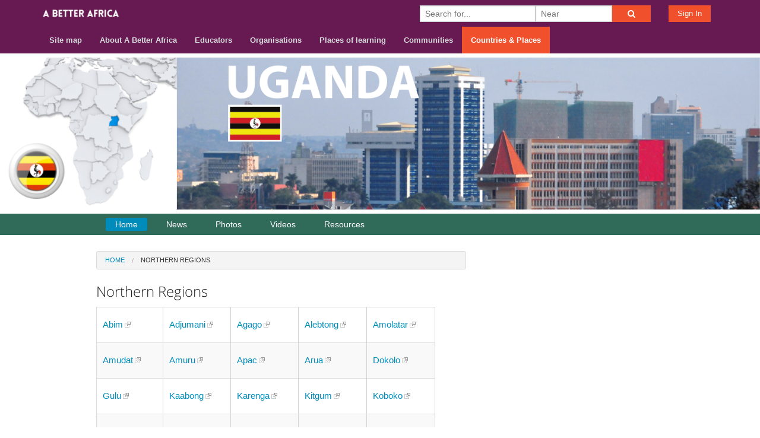

--- FILE ---
content_type: text/html;charset=UTF-8
request_url: https://a-better-africa.com/show/uganda/wiki/Northern+Regions
body_size: 32315
content:






































<!DOCTYPE html PUBLIC "-//W3C//DTD XHTML 1.0 Transitional//EN" "http://www.w3.org/TR/xhtml1/DTD/xhtml1-transitional.dtd">

<!-- Google tag (gtag.js) -->
<script async src="https://www.googletagmanager.com/gtag/js?id=G-8ENHNRWWTB"></script>
<script>
window.dataLayer = window.dataLayer || [];
function gtag(){dataLayer.push(arguments);}
gtag('js', new Date());

gtag('config', 'G-8ENHNRWWTB');
</script>


<!DOCTYPE html>
<!--[if IE 9]><html class="lt-ie10" lang="en" > <![endif]-->
<html class="no-js" lang="en" >
  <head>
    <meta charset="utf-8">
    <meta name="viewport" content="width=device-width, initial-scale=1.0">
    
    
      <meta name="description" content="Uganda"/>
    
    
    
    
    <title>Uganda  - Home - A Better Africa</title>
    
    
    
      
      
      
      
      
    
      
        
        
      
    
    
    
    
    














<!DOCTYPE html PUBLIC "-//W3C//DTD XHTML 1.0 Transitional//EN" "http://www.w3.org/TR/xhtml1/DTD/xhtml1-transitional.dtd">

<!-- Google tag (gtag.js) -->
<script async src="https://www.googletagmanager.com/gtag/js?id=G-8ENHNRWWTB"></script>
<script>
window.dataLayer = window.dataLayer || [];
function gtag(){dataLayer.push(arguments);}
gtag('js', new Date());

gtag('config', 'G-8ENHNRWWTB');
</script>

<link rel="stylesheet" type="text/css" href="/css/combined.css.h-669426810.pack" charset="utf-8"/>


  <link rel="stylesheet" href="/themes/f5app/color-schemes/Backup/css/ccp-color.css?2018-03-12" />



  <link rel="alternate" type="application/rss+xml" title="A Better Africa" href="https://a-better-africa.com/feed/rss.xml"/>


  

  

  
    <link rel="alternate" type="application/rss+xml" title="A Better Africa - Site map" href="https://a-better-africa.com/feed/site_map/rss.xml"/>
  

  

  

  
    <link rel="alternate" type="application/rss+xml" title="A Better Africa - iNews" href="https://a-better-africa.com/feed/inews/rss.xml"/>
  

  

  
    <link rel="alternate" type="application/rss+xml" title="A Better Africa - Educators" href="https://a-better-africa.com/feed/educators/rss.xml"/>
  

  

  
    <link rel="alternate" type="application/rss+xml" title="A Better Africa - Organizations" href="https://a-better-africa.com/feed/organizations/rss.xml"/>
  

  
    <link rel="alternate" type="application/rss+xml" title="A Better Africa - Schools" href="https://a-better-africa.com/feed/schools/rss.xml"/>
  

  

  
    <link rel="alternate" type="application/rss+xml" title="A Better Africa - Groups" href="https://a-better-africa.com/feed/groups/rss.xml"/>
  

  
    <link rel="alternate" type="application/rss+xml" title="A Better Africa - Places" href="https://a-better-africa.com/feed/places/rss.xml"/>
  

  

  

  



<script type="text/javascript">
  var teamelements_ctx = '';
  var connect_startDayOfWeek = 0;
  var connect_datePattern = 'y/MM/dd';
  var connect_dateFieldDelimiter = '/';
  var connect_dateDayPosition = 2;
  var connect_dateMonthPosition = 1;
  var connect_dateYearPosition = 0;
  YUI_config = {
    combine: true,
    comboBase: teamelements_ctx + "/load-yui?",
    base: teamelements_ctx + "/javascript/yui-3.17.2/build/",
    root: "3.17.2/build/"
  };
</script>

<script type="text/javascript" src="/javascript/combined.js.h-830557330.pack" charset="utf-8"></script>






  
    
    
      <style type="text/css">
        /* Set the background color for the header */
#ccp-profile-header { 
  background:#ffffff url(/show/uganda/style-image/CSTLSADCPlacesmmnmnnnn.png) no-repeat;
    background-position: center center;
    background-size: 100%;
    display: block;
    position: relative;
    height: 270px;
}

#ccp-profile-menu {
    background-color:  #306A59;
}

#ccp-profile-menu .sub-nav dd a {
  color: #ffffff;
}

.vcard {
 display: none;
}

#ccp-profile-header .portletWrapper > h3 {
/* color:#00b7ad;
text-shadow: 0 0 10px #000000;
  font-weight: bolder;*/
display:none;
}

#ccp-profile-header .portletWrapper > h5 {

display:none;
}

.profileImage{
	display:none !important;
}
      </style>
    
    
  



    <link rel="SHORTCUT ICON" href="/favicon.ico"/>
<!-- Global site tag (gtag.js) - Google Analytics -->

<!-- Google tag (gtag.js) -->
<script async src="https://www.googletagmanager.com/gtag/js?id=G-0T7C7JCE41"></script>
<script>
  window.dataLayer = window.dataLayer || [];
  function gtag(){dataLayer.push(arguments);}
  gtag('js', new Date());

  gtag('config', 'G-0T7C7JCE41');
</script> 
<script> 
	(function (w, d, s, l, i){
	w[l]=w[l] || [];
	w[l].push({'gtm.start': new Date().getTime(), event: 'gtm.js' });
	var f=d.getElementsByTagName(s)[0], j=d.createElement(s),dl=l!='dataLayer'?'&l='+l: '';
	j.async=true;
	j.src= 'https://www.googletagmanager.com/gtm.js?id='+i+dl; 
	f.parentNode.insertBefore(j, f);
	}
	)(window,document, 'script', 'dataLayer', 'GTM-NQV95S2');
</script>
  </head>
  <body id="body-places">
    

<!-- Google Tag Manager (noscript) -->
<noscript>
<iframe src='ttps://www.googletagmanager.com/ns.html?id=GTM-NQV95S2' height='0' width='0' style='display:none;visibility:hidden'></iframe>
</noscript>
<!-- End Google Tag Manager (noscript) -->
    
    <header id="site-header">
    
      
      
        <div class="contain-to-grid sticky">
          <nav class="top-bar" data-topbar role="navigation">
            <ul class="title-area">
              
                
                
                  
                  
                    
                    
                    
                  
                  
                    
                    
                      <li class="logo"><a href="/"><img alt="A Better Africa Logo" src="/image/2009030915-0-16453-300x100/logo.png" width="134" height="45" /></a>&nbsp;&nbsp;&nbsp;&nbsp;</li>
                    
                  
                
              
              <li class="toggle-topbar menu-icon"><a href="#"><span></span></a></li>
            </ul>
            <section class="top-bar-section">
              <ul class="right">
                
                  <li class="has-form">
                    <form id="ccp-search-bar" action="/search" method="get">
                      <div class="row collapse">
                        
                          
                            <div class="small-6 columns"><input type="text" name="query" placeholder="Search for..." value="" /></div>
                            <div class="small-4 columns">
                                
                                
                              <input type="text" name="location" placeholder="Near" value="" />
                                
                                
                                
                                
                                
                            </div>
                          
                          
                        
                        <div class="small-2 columns"><button type="submit" class="button expand"><i class="fa fa-search"></i></button></div>
                      </div>
                      <input type="hidden" name="auto-populate" value="true" />
                    </form>
                  </li>
                
                
                  
                    
                    
                    
                    <li class="has-form">
                      <a href="/login" class="button">Sign In</a>
                    </li>
                  
                  
                
              </ul>
              
                <ul class="left">
                  
                  
                    
                  
                    
                  
                    
                      
                      
                      
                      
                        
                        
                          <li id="ccp-tabitem-site_map"><a id="ccp-tab-site_map" href="/site_map.shtml">Site map</a></li>
                        
                      
                    
                  
                    
                  
                    
                  
                    
                      
                      
                      
                      
                        
                        
                          <li id="ccp-tabitem-inews"><a id="ccp-tab-inews" href="/inews.shtml">About A Better Africa</a></li>
                        
                      
                    
                  
                    
                  
                    
                      
                      
                      
                      
                        
                        
                          <li id="ccp-tabitem-educators"><a id="ccp-tab-educators" href="/educators.shtml">Educators</a></li>
                        
                      
                    
                  
                    
                  
                    
                      
                      
                      
                      
                        
                        
                          <li id="ccp-tabitem-organizations"><a id="ccp-tab-organizations" href="/organizations.shtml">Organisations</a></li>
                        
                      
                    
                  
                    
                      
                      
                      
                      
                        
                        
                          <li id="ccp-tabitem-schools"><a id="ccp-tab-schools" href="/schools.shtml">Places of learning</a></li>
                        
                      
                    
                  
                    
                  
                    
                      
                      
                      
                      
                        
                        
                          <li id="ccp-tabitem-groups"><a id="ccp-tab-groups" href="/groups.shtml">Communities</a></li>
                        
                      
                    
                  
                    
                      
                      
                      
                      
                        
                        
                          <li id="ccp-tabitem-places" class="active"><a id="ccp-tab-places" class="active" href="/places.shtml">Countries &amp; Places</a></li>
                        
                      
                    
                  
                    
                  
                    
                  
                    
                  
                </ul>
              
            </section>
          </nav>
        </div>
      
    
    </header>
    <section role="main">
      
      
      
        
        
          
        
      
      
      
        
          
          













<!DOCTYPE html PUBLIC "-//W3C//DTD XHTML 1.0 Transitional//EN" "http://www.w3.org/TR/xhtml1/DTD/xhtml1-transitional.dtd">

<!-- Google tag (gtag.js) -->
<script async src="https://www.googletagmanager.com/gtag/js?id=G-8ENHNRWWTB"></script>
<script>
window.dataLayer = window.dataLayer || [];
function gtag(){dataLayer.push(arguments);}
gtag('js', new Date());

gtag('config', 'G-8ENHNRWWTB');
</script>


  
  <div class="yui-content">
    <div class="projectCenterPortalContainer">
      
      
<!DOCTYPE html PUBLIC "-//W3C//DTD XHTML 1.0 Transitional//EN" "http://www.w3.org/TR/xhtml1/DTD/xhtml1-transitional.dtd">

<!-- Google tag (gtag.js) -->
<script async src="https://www.googletagmanager.com/gtag/js?id=G-8ENHNRWWTB"></script>
<script>
window.dataLayer = window.dataLayer || [];
function gtag(){dataLayer.push(arguments);}
gtag('js', new Date());

gtag('config', 'G-8ENHNRWWTB');
</script><div id="ccp-profile-content"><div id="ccp-profile-header-container"><div><div id="ccp-profile-header"><div><div class="row"><div class="medium-3 columns"><div id="ccp-dynamic-0"class="ccp-portlet portletWrapper profileImage">


















<!DOCTYPE html PUBLIC "-//W3C//DTD XHTML 1.0 Transitional//EN" "http://www.w3.org/TR/xhtml1/DTD/xhtml1-transitional.dtd">

<!-- Google tag (gtag.js) -->
<script async src="https://www.googletagmanager.com/gtag/js?id=G-8ENHNRWWTB"></script>
<script>
window.dataLayer = window.dataLayer || [];
function gtag(){dataLayer.push(arguments);}
gtag('js', new Date());

gtag('config', 'G-8ENHNRWWTB');
</script>







<!DOCTYPE html PUBLIC "-//W3C//DTD XHTML 1.0 Transitional//EN" "http://www.w3.org/TR/xhtml1/DTD/xhtml1-transitional.dtd">

<!-- Google tag (gtag.js) -->
<script async src="https://www.googletagmanager.com/gtag/js?id=G-8ENHNRWWTB"></script>
<script>
window.dataLayer = window.dataLayer || [];
function gtag(){dataLayer.push(arguments);}
gtag('js', new Date());

gtag('config', 'G-8ENHNRWWTB');
</script>
<script language="javascript" type="text/javascript" src="/javascript/tinymce/tinymce.min.js"></script>
<script language="javascript" type="text/javascript">
  function initEditor(ta) {

    tinymce.init({
      // PlugIn settings
      // Editor settings
      browser_spellcheck : true,
      width : "100%",
      strict_loading_mode : true,
      mode : "exact",
	    elements : ta,
	    relative_urls : false,
      menubar : false,
      toolbar: "formatselect | bold italic underline strikethrough",
      extended_valid_elements: "object[width|height|type|data],param[name|value],embed[src|type|width|height|flashvars|wmode]",
      plugins : "spellchecker,autolink",
      content_css : "/css/foundation-5.5.0/normalize.css,/css/foundation-5.5.0/foundation.css,/css/editor.css?v=2018-03-12,/themes/f5app/color-schemes/Backup/css/ccp-color.css?2018-03-12"
    });
  }
</script>










  
  
    
  



<div class="portlet-menu-item-selected-empty">
  
  
    <div class="text-center">
      
        
        
          <p class="no-gap"><i class="fa fa-picture-o fa-4x subheader"></i></p>
        
      
      
      
        
          
          
            
            
            <p>
              <a href="https://a-better-africa.com/login?redirectTo=%2Fshow%2Fuganda%2Fwiki%2FNorthern%2BRegions"
               title="Login to A Better Africa" accesskey="s" rel="nofollow">Sign In</a>
              
                or
                <a href="https://a-better-africa.com/register"
                   title="Register with  A Better Africa" accesskey="r"
                   rel="nofollow">Register</a>
              
            </p>
          
        
      
    </div>
  
  
  
</div>



<div class="row">
  <div class="small-12 columns text-center">
    
    
  </div>
</div>
</div></div><div class="medium-5 columns"><div id="ccp-dynamic-1"class="ccp-portlet portletWrapper">









<!DOCTYPE html PUBLIC "-//W3C//DTD XHTML 1.0 Transitional//EN" "http://www.w3.org/TR/xhtml1/DTD/xhtml1-transitional.dtd">

<!-- Google tag (gtag.js) -->
<script async src="https://www.googletagmanager.com/gtag/js?id=G-8ENHNRWWTB"></script>
<script>
window.dataLayer = window.dataLayer || [];
function gtag(){dataLayer.push(arguments);}
gtag('js', new Date());

gtag('config', 'G-8ENHNRWWTB');
</script>

<h3 class="no-gap">Uganda </h3>



</div></div><div class="medium-4 columns"><div><div class="small-12 columns"><div id="ccp-dynamic-6"class="ccp-portlet portletWrapper">







<!DOCTYPE html PUBLIC "-//W3C//DTD XHTML 1.0 Transitional//EN" "http://www.w3.org/TR/xhtml1/DTD/xhtml1-transitional.dtd">

<!-- Google tag (gtag.js) -->
<script async src="https://www.googletagmanager.com/gtag/js?id=G-8ENHNRWWTB"></script>
<script>
window.dataLayer = window.dataLayer || [];
function gtag(){dataLayer.push(arguments);}
gtag('js', new Date());

gtag('config', 'G-8ENHNRWWTB');
</script>

&nbsp;
</div></div></div></div></div></div></div><div id="ccp-profile-menu"><div><div class="row"><div class="medium-12 columns"><div id="ccp-dynamic-8"class="ccp-portlet portletWrapper">












<!DOCTYPE html PUBLIC "-//W3C//DTD XHTML 1.0 Transitional//EN" "http://www.w3.org/TR/xhtml1/DTD/xhtml1-transitional.dtd">

<!-- Google tag (gtag.js) -->
<script async src="https://www.googletagmanager.com/gtag/js?id=G-8ENHNRWWTB"></script>
<script>
window.dataLayer = window.dataLayer || [];
function gtag(){dataLayer.push(arguments);}
gtag('js', new Date());

gtag('config', 'G-8ENHNRWWTB');
</script>

  
    
    <dl class="sub-nav">
  
  
  

  
    
    
    
      
      
      
      
      
      
      
      
      
      
      
      
      
      
      
      
      
      
      
      
      
      
        
          <dd id="ccp-tabitem-wiki" class="active"><a id="ccp-tab-wiki" class="active" href="/show/uganda/wiki">Home</a></dd>
        
      
      
    
  
    
    
    
      
      
      
        
          <dd id="ccp-tabitem-home"><a id="ccp-tab-home" href="/show/uganda/blog">News</a></dd>
        
      
      
      
      
      
      
      
      
      
      
      
      
      
      
      
      
      
      
      
      
      
    
  
    
    
    
      
      
      
      
      
      
      
      
      
      
      
      
      
      
      
        
          <dd id="ccp-tabitem-photos"><a id="ccp-tab-photos" href="/show/uganda/photos">Photos</a></dd>
        
      
      
      
      
      
      
      
      
      
    
  
    
    
    
      
      
      
      
      
      
      
      
      
      
      
      
      
      
      
      
      
      
      
      
        
          <dd id="ccp-tabitem-videos"><a id="ccp-tab-videos" href="/show/uganda/videos">Videos</a></dd>
        
      
      
      
      
    
  
    
    
    
      
      
      
      
      
      
      
      
        
          <dd id="ccp-tabitem-documents"><a id="ccp-tab-documents" href="/show/uganda/documents">Resources</a></dd>
        
      
      
      
      
      
      
      
      
      
      
      
      
      
      
      
      
    
  
    
    
    
      
      
      
      
      
      
      
      
      
      
      
      
        
      
      
      
      
      
      
      
      
      
      
      
      
    
  

  
    </dl>
  
  
  

</div></div></div></div></div></div></div><div class="ccp-portal"><div class="row"><div class="medium-8 main columns"><div id="ccp-dynamic-9"class="ccp-portlet portletWrapper">























<!DOCTYPE html PUBLIC "-//W3C//DTD XHTML 1.0 Transitional//EN" "http://www.w3.org/TR/xhtml1/DTD/xhtml1-transitional.dtd">

<!-- Google tag (gtag.js) -->
<script async src="https://www.googletagmanager.com/gtag/js?id=G-8ENHNRWWTB"></script>
<script>
window.dataLayer = window.dataLayer || [];
function gtag(){dataLayer.push(arguments);}
gtag('js', new Date());

gtag('config', 'G-8ENHNRWWTB');
</script>
<div id="message" class="menu">
  <div class="alert-box">
    Thank you for your valuable feedback
  </div>
</div>
<div id="deleteMessage" class="menu">
  <div class="alert-box">
    Comment deleted
  </div>
</div>
<div class="articleContainer">
  
    <div class="articleHeader">
      <div class="header">
        
          
          
            
              
              
            
            <ul class="breadcrumbs">
              <li><a href="/show/uganda/wiki">Home</a></li>
              
              
                
                
                
              
              
                
                
                  <li class="current">Northern Regions</li>
                
              
            
            </ul>
          
        
        <h2>
        
          
            Northern Regions
          
          
        
        
        </h2>
      </div>

      

      
    </div>
  
  <div>
    
    
      <table class="wikiTable">
<tr class="row1"><td style="width: 19.8148%;" class="wikiRow2Col1"><p><span style="font-size: 11pt;font-family: Calibri, Arial;color: #0563c1;"><a class="wikiLink external" target="_blank" href="https://www.wikiwand.com/en/Abim_District">Abim</a></span></p></td><td style="width: 20%;" class="wikiRow2Col2"><p><span style="font-size: 11pt;font-family: Calibri, Arial;color: #0563c1;"><a class="wikiLink external" target="_blank" href="https://www.wikiwand.com/en/Adjumani_District">Adjumani</a></span></p></td><td style="width: 20%;" class="wikiRow2Col3"><p><span style="font-size: 11pt;font-family: Calibri, Arial;color: #0563c1;"><a class="wikiLink external" target="_blank" href="https://www.wikiwand.com/en/Agago_District">Agago</a></span></p></td><td style="width: 20%;" class="wikiRow2Col4"><p><span style="font-size: 11pt;font-family: Calibri, Arial;color: #0563c1;"><a class="wikiLink external" target="_blank" href="https://www.wikiwand.com/en/Alebtong_District">Alebtong</a></span></p></td><td style="width: 20%;" class="wikiRow2Col5"><p><span style="font-size: 11pt;font-family: Calibri, Arial;color: #0563c1;"><a class="wikiLink external" target="_blank" href="https://www.wikiwand.com/en/Amolatar_District">Amolatar</a></span></p></td></tr>
<tr class="row2"><td class="wikiRow3Col1"><p><span style="font-size: 11pt;font-family: Calibri, Arial;color: #0563c1;"><a class="wikiLink external" target="_blank" href="https://www.wikiwand.com/en/Amudat_District">Amudat</a><br /></span></p></td><td class="wikiRow3Col2"><p><span style="font-size: 11pt;font-family: Calibri, Arial;color: #0563c1;"><a class="wikiLink external" target="_blank" href="https://www.wikiwand.com/en/Amuru_District">Amuru</a><br /></span></p></td><td class="wikiRow3Col3"><p><span style="font-size: 11pt;font-family: Calibri, Arial;color: #0563c1;"><a class="wikiLink external" target="_blank" href="https://www.wikiwand.com/en/Apac_District">Apac</a></span></p></td><td class="wikiRow3Col4"><p><span style="font-size: 11pt;font-family: Calibri, Arial;color: #0563c1;"><a class="wikiLink external" target="_blank" href="https://www.wikiwand.com/en/Arua_District">Arua</a></span></p></td><td class="wikiRow3Col5"><p><span style="font-size: 11pt;font-family: Calibri, Arial;color: #0563c1;"><a class="wikiLink external" target="_blank" href="https://www.wikiwand.com/en/Dokolo_District">Dokolo</a></span></p></td></tr>
<tr class="row1"><td class="wikiRow4Col1"><p><span style="font-size: 11pt;font-family: Calibri, Arial;color: #0563c1;"><a class="wikiLink external" target="_blank" href="https://www.wikiwand.com/en/Gulu_District">Gulu</a></span></p></td><td class="wikiRow4Col2"><p><span style="font-size: 11pt;font-family: Calibri, Arial;color: #0563c1;"><a class="wikiLink external" target="_blank" href="https://www.wikiwand.com/en/Kaabong_District">Kaabong</a></span></p></td><td class="wikiRow4Col3"><p><span style="font-size: 11pt;font-family: Calibri, Arial;color: #0563c1;"><a class="wikiLink external" target="_blank" href="https://www.wikiwand.com/en/Karenga_District">Karenga</a></span></p></td><td class="wikiRow4Col4"><p><span style="font-size: 11pt;font-family: Calibri, Arial;color: #0563c1;"><a class="wikiLink external" target="_blank" href="https://www.wikiwand.com/en/Kitgum_District">Kitgum</a></span></p></td><td class="wikiRow4Col5"><p><span style="font-size: 11pt;font-family: Calibri, Arial;color: #0563c1;"><a class="wikiLink external" target="_blank" href="https://www.wikiwand.com/en/Koboko_District">Koboko</a></span></p></td></tr>
<tr class="row2"><td class="wikiRow5Col1"><p><span style="font-size: 11pt;font-family: Calibri, Arial;color: #0563c1;"><a class="wikiLink external" target="_blank" href="https://www.wikiwand.com/en/Kole_District">Kole</a></span></p></td><td class="wikiRow5Col2"><p><span style="font-size: 11pt;font-family: Calibri, Arial;color: #0563c1;"><a class="wikiLink external" target="_blank" href="https://www.wikiwand.com/en/Kotido_District">Kotido</a></span></p></td><td class="wikiRow5Col3"><p><span style="font-size: 11pt;font-family: Calibri, Arial;color: #0563c1;"><a class="wikiLink external" target="_blank" href="https://www.wikiwand.com/en/Kwania_District">Kwania</a></span></p></td><td class="wikiRow5Col4"><p><span style="font-size: 11pt;font-family: Calibri, Arial;color: #0563c1;"><a class="wikiLink external" target="_blank" href="https://www.wikiwand.com/en/Lamwo_District">Lamwo</a></span></p></td><td class="wikiRow5Col5"><p><span style="font-size: 11pt;font-family: Calibri, Arial;color: #0563c1;"><a class="wikiLink external" target="_blank" href="https://www.wikiwand.com/en/Lira_District">Lira</a></span></p></td></tr>
<tr class="row1"><td class="wikiRow6Col1"><p><span style="font-size: 11pt;font-family: Calibri, Arial;color: #0563c1;"><a class="wikiLink external" target="_blank" href="https://www.wikiwand.com/en/Madi-Okollo">Madi-Okollo</a></span></p></td><td class="wikiRow6Col2"><p><span style="font-size: 11pt;font-family: Calibri, Arial;color: #0563c1;"><a class="wikiLink external" target="_blank" href="https://www.wikiwand.com/en/Maracha_District">Maracha</a></span></p></td><td class="wikiRow6Col3"><p><span style="font-size: 11pt;font-family: Calibri, Arial;color: #0563c1;"><a class="wikiLink external" target="_blank" href="https://www.wikiwand.com/en/Moroto_District">Moroto</a></span></p></td><td class="wikiRow6Col4"><p><span style="font-size: 11pt;font-family: Calibri, Arial;color: #0563c1;"><a class="wikiLink external" target="_blank" href="https://www.wikiwand.com/en/Moyo_District">Moyo</a></span></p></td><td class="wikiRow6Col5"><p><span style="font-size: 11pt;font-family: Calibri, Arial;color: #0563c1;"><a class="wikiLink external" target="_blank" href="https://www.wikiwand.com/en/Nabilatuk_District">Nabilatuk</a></span></p></td></tr>
<tr class="row2"><td class="wikiRow7Col1"><p><span style="font-size: 11pt;font-family: Calibri, Arial;color: #0563c1;"><a class="wikiLink external" target="_blank" href="https://www.wikiwand.com/en/Nakapiripirit_District">Nakapiripirit</a></span></p></td><td class="wikiRow7Col2"><p><span style="font-size: 11pt;font-family: Calibri, Arial;color: #0563c1;"><a class="wikiLink external" target="_blank" href="https://www.wikiwand.com/en/Napak_District">Napak</a></span></p></td><td class="wikiRow7Col3"><p><span style="font-size: 11pt;font-family: Calibri, Arial;color: #0563c1;"><a class="wikiLink external" target="_blank" href="https://www.wikiwand.com/en/Nebbi_District">Nebbi</a></span></p></td><td class="wikiRow7Col4"><p><span style="font-size: 11pt;font-family: Calibri, Arial;color: #0563c1;"><a class="wikiLink external" target="_blank" href="https://www.wikiwand.com/en/Nwoya_District">Nwoya</a></span></p></td><td class="wikiRow7Col5"><p><span style="font-size: 11pt;font-family: Calibri, Arial;color: #0563c1;"><a class="wikiLink external" target="_blank" href="https://www.wikiwand.com/en/Obongi_District">Obongi</a></span></p></td></tr>
<tr class="row1"><td class="wikiRow8Col1"><p><span style="font-size: 11pt;font-family: Calibri, Arial;color: #0563c1;"><a class="wikiLink external" target="_blank" href="https://www.wikiwand.com/en/Omoro_District">Omoro</a></span></p></td><td class="wikiRow8Col2"><p><span style="font-size: 11pt;font-family: Calibri, Arial;color: #0563c1;"><a class="wikiLink external" target="_blank" href="https://www.wikiwand.com/en/Otuke_District">Otuke</a></span></p></td><td class="wikiRow8Col3"><p><span style="font-size: 11pt;font-family: Calibri, Arial;color: #0563c1;"><a class="wikiLink external" target="_blank" href="https://www.wikiwand.com/en/Oyam_District">Oyam</a></span></p></td><td class="wikiRow8Col4"><p><span style="font-size: 11pt;font-family: Calibri, Arial;color: #0563c1;"><a class="wikiLink external" target="_blank" href="https://www.wikiwand.com/en/Pader_District">Pader</a></span></p></td><td class="wikiRow8Col5"><p><span style="font-size: 11pt;font-family: Calibri, Arial;color: #0563c1;"><a class="wikiLink external" target="_blank" href="https://www.wikiwand.com/en/Pakwach_District">Pakwach</a></span></p></td></tr>
<tr class="row2"><td class="wikiRow9Col1"><p><span style="font-size: 11pt;font-family: Calibri, Arial;color: #0563c1;"><a class="wikiLink external" target="_blank" href="https://www.wikiwand.com/en/Terego_District">Terego</a></span></p></td><td class="wikiRow9Col2"><p><span style="font-size: 11pt;font-family: Calibri, Arial;color: #0563c1;"><a class="wikiLink external" target="_blank" href="https://www.wikiwand.com/en/Yumbe_District">Yumbe</a></span></p></td><td class="wikiRow9Col3"><p><span style="font-size: 11pt;font-family: Calibri, Arial;color: #0563c1;"><a class="wikiLink external" target="_blank" href="https://www.wikiwand.com/en/Zombo_District">Zombo</a></span></p></td><td class="wikiRow9Col4">&nbsp;</td><td class="wikiRow9Col5">&nbsp;</td></tr>
</table>

    
  </div>

  
    <div class="row">
      <div class="small-12 columns">
        
          
          
          
          
        
        
      </div>
    </div>
  



</div>

  <div class="userInputFooter">
    
    
    
      
      
    
  </div>



  
    
      
      
        
          <div class="formContainer" id="thisCommentWindow38137">
            <p>Sign in to add your comment.</p>
          </div>
        
      
    
  

</div></div></div></div></div>
    </div>
  </div>




        
        
      
      
    </section>
    
    <footer id="footer">
      <div class="row">
        <div class="medium-4 text-left small-only-text-center columns">
          
          
          
          
          
          
          
          
          
          
          
          
          
          
          
          
        </div>
        
        <div class="medium-4 text-right small-only-text-center columns">
          <p>
            <a href="/about.shtml" title="About Us">About</a>
            <a href="/contact_us.shtml" title="Contact Us">Contact</a>
            <a href="/terms-of-service.shtml" rel="nofollow" title="Terms of Service">Terms</a>
            <a href="/privacy-policy.shtml" rel="nofollow" title="Privacy Policy">Privacy</a>
          </p>
        </div>
      </div>
      <div class="row">
        <div class="medium-12 text-center columns">
         <p>
           
              
              
              
                <a target="_blank" title="The social business software platform for building enterprise and commercial social mobile hubs" href="http://www.concursive.com">Build your own social mobile hub with Concursive</a>
              
            
          </p>
        </div>
      </div>
    </footer>
  
    <div class="yui-skin-sam">
      <div id="popupCalendar"></div>
    </div>
    <div class="yui-skin-sam">
      <div id="popupLayer"></div>
    </div>
    <div class="yui3-skin-sam">
      <div id="panelLayer"></div>
    </div>
    
    
    




  
  
    <script type="text/javascript" src="/javascript/combined.js.h-2075449302.pack" charset="utf-8"></script>
  





    <script>
      $(document).foundation({
        topbar : {
          mobile_show_parent_link: true
        },
        magellan : {
          active_class: 'active',
          threshold: 0
        },
        orbit : {
          timer_speed: 6000,
          animation_speed: 1000
        }
      });

      
      setTimeout(function(){
        $(window).trigger('resize');
      }, 100);

      
    </script>
  </body>
</html>
